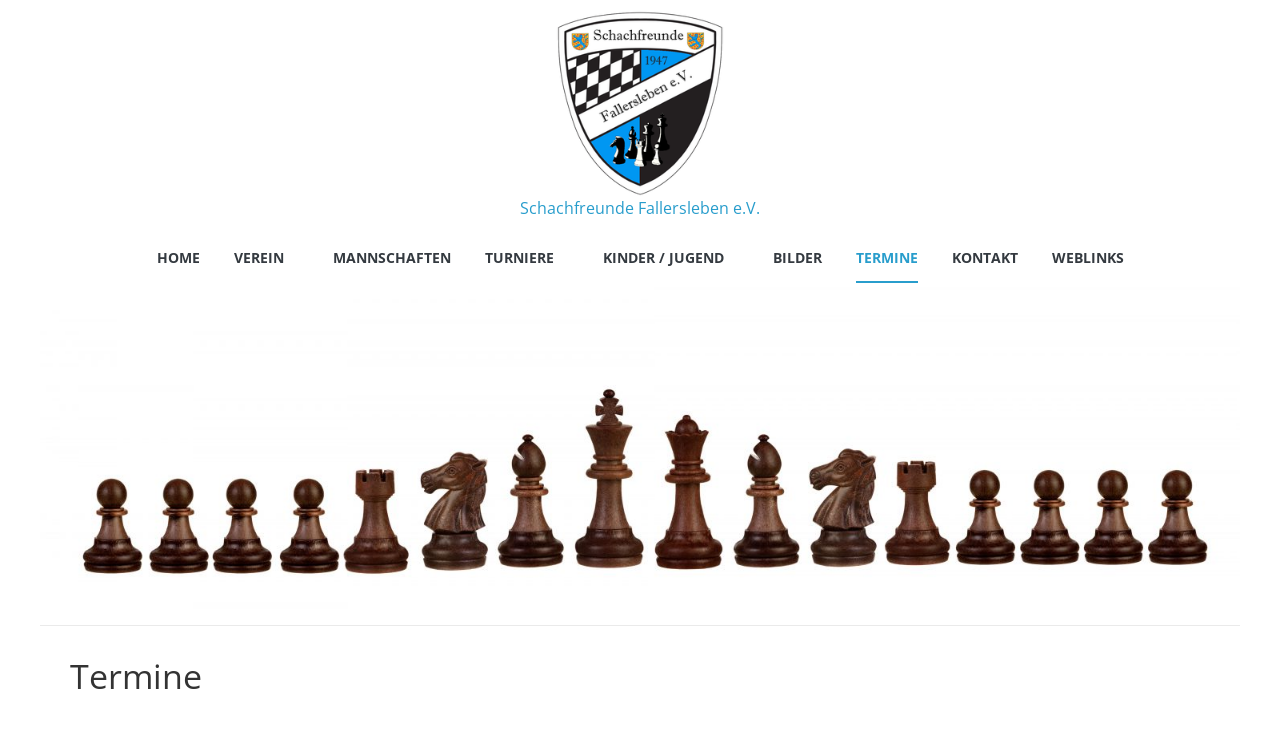

--- FILE ---
content_type: text/html; charset=UTF-8
request_url: https://sf-fallersleben.de/termine/
body_size: 41167
content:
<!DOCTYPE html>
<html lang="de">
<head>
			<meta charset="UTF-8" />
		<meta name="viewport" content="width=device-width, initial-scale=1">
		<link rel="profile" href="http://gmpg.org/xfn/11" />
		<meta name='robots' content='index, follow, max-image-preview:large, max-snippet:-1, max-video-preview:-1' />
	<style>img:is([sizes="auto" i], [sizes^="auto," i]) { contain-intrinsic-size: 3000px 1500px }</style>
	
	<!-- This site is optimized with the Yoast SEO plugin v26.2 - https://yoast.com/wordpress/plugins/seo/ -->
	<title>Termine - Schachfreunde Fallersleben e.V.</title>
	<link rel="canonical" href="https://sf-fallersleben.de/termine/" />
	<meta property="og:locale" content="de_DE" />
	<meta property="og:type" content="article" />
	<meta property="og:title" content="Termine - Schachfreunde Fallersleben e.V." />
	<meta property="og:url" content="https://sf-fallersleben.de/termine/" />
	<meta property="og:site_name" content="Schachfreunde Fallersleben e.V." />
	<meta property="article:modified_time" content="2022-11-01T13:01:26+00:00" />
	<meta name="twitter:card" content="summary_large_image" />
	<meta name="twitter:label1" content="Geschätzte Lesezeit" />
	<meta name="twitter:data1" content="1 Minute" />
	<script type="application/ld+json" class="yoast-schema-graph">{"@context":"https://schema.org","@graph":[{"@type":"WebPage","@id":"https://sf-fallersleben.de/termine/","url":"https://sf-fallersleben.de/termine/","name":"Termine - Schachfreunde Fallersleben e.V.","isPartOf":{"@id":"https://sf-fallersleben.de/#website"},"datePublished":"2019-08-23T10:57:56+00:00","dateModified":"2022-11-01T13:01:26+00:00","breadcrumb":{"@id":"https://sf-fallersleben.de/termine/#breadcrumb"},"inLanguage":"de","potentialAction":[{"@type":"ReadAction","target":["https://sf-fallersleben.de/termine/"]}]},{"@type":"BreadcrumbList","@id":"https://sf-fallersleben.de/termine/#breadcrumb","itemListElement":[{"@type":"ListItem","position":1,"name":"Startseite","item":"https://sf-fallersleben.de/"},{"@type":"ListItem","position":2,"name":"Termine"}]},{"@type":"WebSite","@id":"https://sf-fallersleben.de/#website","url":"https://sf-fallersleben.de/","name":"Schachfreunde Fallersleben e.V.","description":"Schachfreunde Fallersleben e.V.","publisher":{"@id":"https://sf-fallersleben.de/#organization"},"potentialAction":[{"@type":"SearchAction","target":{"@type":"EntryPoint","urlTemplate":"https://sf-fallersleben.de/?s={search_term_string}"},"query-input":{"@type":"PropertyValueSpecification","valueRequired":true,"valueName":"search_term_string"}}],"inLanguage":"de"},{"@type":"Organization","@id":"https://sf-fallersleben.de/#organization","name":"Schachfreunde Fallersleben e.V.","url":"https://sf-fallersleben.de/","logo":{"@type":"ImageObject","inLanguage":"de","@id":"https://sf-fallersleben.de/#/schema/logo/image/","url":"https://sf-fallersleben.de/wp-content/uploads/2019/08/Logo_klein.png","contentUrl":"https://sf-fallersleben.de/wp-content/uploads/2019/08/Logo_klein.png","width":210,"height":232,"caption":"Schachfreunde Fallersleben e.V."},"image":{"@id":"https://sf-fallersleben.de/#/schema/logo/image/"}}]}</script>
	<!-- / Yoast SEO plugin. -->


<link rel="alternate" type="application/rss+xml" title="Schachfreunde Fallersleben e.V. &raquo; Feed" href="https://sf-fallersleben.de/feed/" />
<link rel="alternate" type="application/rss+xml" title="Schachfreunde Fallersleben e.V. &raquo; Kommentar-Feed" href="https://sf-fallersleben.de/comments/feed/" />
<script type="text/javascript">
/* <![CDATA[ */
window._wpemojiSettings = {"baseUrl":"https:\/\/s.w.org\/images\/core\/emoji\/16.0.1\/72x72\/","ext":".png","svgUrl":"https:\/\/s.w.org\/images\/core\/emoji\/16.0.1\/svg\/","svgExt":".svg","source":{"concatemoji":"https:\/\/sf-fallersleben.de\/wp-includes\/js\/wp-emoji-release.min.js?ver=6.8.3"}};
/*! This file is auto-generated */
!function(s,n){var o,i,e;function c(e){try{var t={supportTests:e,timestamp:(new Date).valueOf()};sessionStorage.setItem(o,JSON.stringify(t))}catch(e){}}function p(e,t,n){e.clearRect(0,0,e.canvas.width,e.canvas.height),e.fillText(t,0,0);var t=new Uint32Array(e.getImageData(0,0,e.canvas.width,e.canvas.height).data),a=(e.clearRect(0,0,e.canvas.width,e.canvas.height),e.fillText(n,0,0),new Uint32Array(e.getImageData(0,0,e.canvas.width,e.canvas.height).data));return t.every(function(e,t){return e===a[t]})}function u(e,t){e.clearRect(0,0,e.canvas.width,e.canvas.height),e.fillText(t,0,0);for(var n=e.getImageData(16,16,1,1),a=0;a<n.data.length;a++)if(0!==n.data[a])return!1;return!0}function f(e,t,n,a){switch(t){case"flag":return n(e,"\ud83c\udff3\ufe0f\u200d\u26a7\ufe0f","\ud83c\udff3\ufe0f\u200b\u26a7\ufe0f")?!1:!n(e,"\ud83c\udde8\ud83c\uddf6","\ud83c\udde8\u200b\ud83c\uddf6")&&!n(e,"\ud83c\udff4\udb40\udc67\udb40\udc62\udb40\udc65\udb40\udc6e\udb40\udc67\udb40\udc7f","\ud83c\udff4\u200b\udb40\udc67\u200b\udb40\udc62\u200b\udb40\udc65\u200b\udb40\udc6e\u200b\udb40\udc67\u200b\udb40\udc7f");case"emoji":return!a(e,"\ud83e\udedf")}return!1}function g(e,t,n,a){var r="undefined"!=typeof WorkerGlobalScope&&self instanceof WorkerGlobalScope?new OffscreenCanvas(300,150):s.createElement("canvas"),o=r.getContext("2d",{willReadFrequently:!0}),i=(o.textBaseline="top",o.font="600 32px Arial",{});return e.forEach(function(e){i[e]=t(o,e,n,a)}),i}function t(e){var t=s.createElement("script");t.src=e,t.defer=!0,s.head.appendChild(t)}"undefined"!=typeof Promise&&(o="wpEmojiSettingsSupports",i=["flag","emoji"],n.supports={everything:!0,everythingExceptFlag:!0},e=new Promise(function(e){s.addEventListener("DOMContentLoaded",e,{once:!0})}),new Promise(function(t){var n=function(){try{var e=JSON.parse(sessionStorage.getItem(o));if("object"==typeof e&&"number"==typeof e.timestamp&&(new Date).valueOf()<e.timestamp+604800&&"object"==typeof e.supportTests)return e.supportTests}catch(e){}return null}();if(!n){if("undefined"!=typeof Worker&&"undefined"!=typeof OffscreenCanvas&&"undefined"!=typeof URL&&URL.createObjectURL&&"undefined"!=typeof Blob)try{var e="postMessage("+g.toString()+"("+[JSON.stringify(i),f.toString(),p.toString(),u.toString()].join(",")+"));",a=new Blob([e],{type:"text/javascript"}),r=new Worker(URL.createObjectURL(a),{name:"wpTestEmojiSupports"});return void(r.onmessage=function(e){c(n=e.data),r.terminate(),t(n)})}catch(e){}c(n=g(i,f,p,u))}t(n)}).then(function(e){for(var t in e)n.supports[t]=e[t],n.supports.everything=n.supports.everything&&n.supports[t],"flag"!==t&&(n.supports.everythingExceptFlag=n.supports.everythingExceptFlag&&n.supports[t]);n.supports.everythingExceptFlag=n.supports.everythingExceptFlag&&!n.supports.flag,n.DOMReady=!1,n.readyCallback=function(){n.DOMReady=!0}}).then(function(){return e}).then(function(){var e;n.supports.everything||(n.readyCallback(),(e=n.source||{}).concatemoji?t(e.concatemoji):e.wpemoji&&e.twemoji&&(t(e.twemoji),t(e.wpemoji)))}))}((window,document),window._wpemojiSettings);
/* ]]> */
</script>
<style id='wp-emoji-styles-inline-css' type='text/css'>

	img.wp-smiley, img.emoji {
		display: inline !important;
		border: none !important;
		box-shadow: none !important;
		height: 1em !important;
		width: 1em !important;
		margin: 0 0.07em !important;
		vertical-align: -0.1em !important;
		background: none !important;
		padding: 0 !important;
	}
</style>
<link rel='stylesheet' id='wp-block-library-css' href='https://sf-fallersleben.de/wp-includes/css/dist/block-library/style.min.css?ver=6.8.3' type='text/css' media='all' />
<style id='wp-block-library-theme-inline-css' type='text/css'>
.wp-block-audio :where(figcaption){color:#555;font-size:13px;text-align:center}.is-dark-theme .wp-block-audio :where(figcaption){color:#ffffffa6}.wp-block-audio{margin:0 0 1em}.wp-block-code{border:1px solid #ccc;border-radius:4px;font-family:Menlo,Consolas,monaco,monospace;padding:.8em 1em}.wp-block-embed :where(figcaption){color:#555;font-size:13px;text-align:center}.is-dark-theme .wp-block-embed :where(figcaption){color:#ffffffa6}.wp-block-embed{margin:0 0 1em}.blocks-gallery-caption{color:#555;font-size:13px;text-align:center}.is-dark-theme .blocks-gallery-caption{color:#ffffffa6}:root :where(.wp-block-image figcaption){color:#555;font-size:13px;text-align:center}.is-dark-theme :root :where(.wp-block-image figcaption){color:#ffffffa6}.wp-block-image{margin:0 0 1em}.wp-block-pullquote{border-bottom:4px solid;border-top:4px solid;color:currentColor;margin-bottom:1.75em}.wp-block-pullquote cite,.wp-block-pullquote footer,.wp-block-pullquote__citation{color:currentColor;font-size:.8125em;font-style:normal;text-transform:uppercase}.wp-block-quote{border-left:.25em solid;margin:0 0 1.75em;padding-left:1em}.wp-block-quote cite,.wp-block-quote footer{color:currentColor;font-size:.8125em;font-style:normal;position:relative}.wp-block-quote:where(.has-text-align-right){border-left:none;border-right:.25em solid;padding-left:0;padding-right:1em}.wp-block-quote:where(.has-text-align-center){border:none;padding-left:0}.wp-block-quote.is-large,.wp-block-quote.is-style-large,.wp-block-quote:where(.is-style-plain){border:none}.wp-block-search .wp-block-search__label{font-weight:700}.wp-block-search__button{border:1px solid #ccc;padding:.375em .625em}:where(.wp-block-group.has-background){padding:1.25em 2.375em}.wp-block-separator.has-css-opacity{opacity:.4}.wp-block-separator{border:none;border-bottom:2px solid;margin-left:auto;margin-right:auto}.wp-block-separator.has-alpha-channel-opacity{opacity:1}.wp-block-separator:not(.is-style-wide):not(.is-style-dots){width:100px}.wp-block-separator.has-background:not(.is-style-dots){border-bottom:none;height:1px}.wp-block-separator.has-background:not(.is-style-wide):not(.is-style-dots){height:2px}.wp-block-table{margin:0 0 1em}.wp-block-table td,.wp-block-table th{word-break:normal}.wp-block-table :where(figcaption){color:#555;font-size:13px;text-align:center}.is-dark-theme .wp-block-table :where(figcaption){color:#ffffffa6}.wp-block-video :where(figcaption){color:#555;font-size:13px;text-align:center}.is-dark-theme .wp-block-video :where(figcaption){color:#ffffffa6}.wp-block-video{margin:0 0 1em}:root :where(.wp-block-template-part.has-background){margin-bottom:0;margin-top:0;padding:1.25em 2.375em}
</style>
<style id='classic-theme-styles-inline-css' type='text/css'>
/*! This file is auto-generated */
.wp-block-button__link{color:#fff;background-color:#32373c;border-radius:9999px;box-shadow:none;text-decoration:none;padding:calc(.667em + 2px) calc(1.333em + 2px);font-size:1.125em}.wp-block-file__button{background:#32373c;color:#fff;text-decoration:none}
</style>
<style id='global-styles-inline-css' type='text/css'>
:root{--wp--preset--aspect-ratio--square: 1;--wp--preset--aspect-ratio--4-3: 4/3;--wp--preset--aspect-ratio--3-4: 3/4;--wp--preset--aspect-ratio--3-2: 3/2;--wp--preset--aspect-ratio--2-3: 2/3;--wp--preset--aspect-ratio--16-9: 16/9;--wp--preset--aspect-ratio--9-16: 9/16;--wp--preset--color--black: #000000;--wp--preset--color--cyan-bluish-gray: #abb8c3;--wp--preset--color--white: #ffffff;--wp--preset--color--pale-pink: #f78da7;--wp--preset--color--vivid-red: #cf2e2e;--wp--preset--color--luminous-vivid-orange: #ff6900;--wp--preset--color--luminous-vivid-amber: #fcb900;--wp--preset--color--light-green-cyan: #7bdcb5;--wp--preset--color--vivid-green-cyan: #00d084;--wp--preset--color--pale-cyan-blue: #8ed1fc;--wp--preset--color--vivid-cyan-blue: #0693e3;--wp--preset--color--vivid-purple: #9b51e0;--wp--preset--gradient--vivid-cyan-blue-to-vivid-purple: linear-gradient(135deg,rgba(6,147,227,1) 0%,rgb(155,81,224) 100%);--wp--preset--gradient--light-green-cyan-to-vivid-green-cyan: linear-gradient(135deg,rgb(122,220,180) 0%,rgb(0,208,130) 100%);--wp--preset--gradient--luminous-vivid-amber-to-luminous-vivid-orange: linear-gradient(135deg,rgba(252,185,0,1) 0%,rgba(255,105,0,1) 100%);--wp--preset--gradient--luminous-vivid-orange-to-vivid-red: linear-gradient(135deg,rgba(255,105,0,1) 0%,rgb(207,46,46) 100%);--wp--preset--gradient--very-light-gray-to-cyan-bluish-gray: linear-gradient(135deg,rgb(238,238,238) 0%,rgb(169,184,195) 100%);--wp--preset--gradient--cool-to-warm-spectrum: linear-gradient(135deg,rgb(74,234,220) 0%,rgb(151,120,209) 20%,rgb(207,42,186) 40%,rgb(238,44,130) 60%,rgb(251,105,98) 80%,rgb(254,248,76) 100%);--wp--preset--gradient--blush-light-purple: linear-gradient(135deg,rgb(255,206,236) 0%,rgb(152,150,240) 100%);--wp--preset--gradient--blush-bordeaux: linear-gradient(135deg,rgb(254,205,165) 0%,rgb(254,45,45) 50%,rgb(107,0,62) 100%);--wp--preset--gradient--luminous-dusk: linear-gradient(135deg,rgb(255,203,112) 0%,rgb(199,81,192) 50%,rgb(65,88,208) 100%);--wp--preset--gradient--pale-ocean: linear-gradient(135deg,rgb(255,245,203) 0%,rgb(182,227,212) 50%,rgb(51,167,181) 100%);--wp--preset--gradient--electric-grass: linear-gradient(135deg,rgb(202,248,128) 0%,rgb(113,206,126) 100%);--wp--preset--gradient--midnight: linear-gradient(135deg,rgb(2,3,129) 0%,rgb(40,116,252) 100%);--wp--preset--font-size--small: 13px;--wp--preset--font-size--medium: 20px;--wp--preset--font-size--large: 36px;--wp--preset--font-size--x-large: 42px;--wp--preset--spacing--20: 0.44rem;--wp--preset--spacing--30: 0.67rem;--wp--preset--spacing--40: 1rem;--wp--preset--spacing--50: 1.5rem;--wp--preset--spacing--60: 2.25rem;--wp--preset--spacing--70: 3.38rem;--wp--preset--spacing--80: 5.06rem;--wp--preset--shadow--natural: 6px 6px 9px rgba(0, 0, 0, 0.2);--wp--preset--shadow--deep: 12px 12px 50px rgba(0, 0, 0, 0.4);--wp--preset--shadow--sharp: 6px 6px 0px rgba(0, 0, 0, 0.2);--wp--preset--shadow--outlined: 6px 6px 0px -3px rgba(255, 255, 255, 1), 6px 6px rgba(0, 0, 0, 1);--wp--preset--shadow--crisp: 6px 6px 0px rgba(0, 0, 0, 1);--wp--custom--team-manager--layouts--grid--columns--min: 1;--wp--custom--team-manager--layouts--grid--columns--max: 6;--wp--custom--team-manager--layouts--grid--columns--default: 3;--wp--custom--team-manager--layouts--grid--gap--small: 1rem;--wp--custom--team-manager--layouts--grid--gap--medium: 2rem;--wp--custom--team-manager--layouts--grid--gap--large: 3rem;--wp--custom--team-manager--layouts--list--spacing: 2rem;--wp--custom--team-manager--layouts--slider--autoplay: 1;--wp--custom--team-manager--layouts--slider--dots: 1;--wp--custom--team-manager--layouts--slider--arrows: 1;--wp--custom--team-manager--colors--primary: #007cba;--wp--custom--team-manager--colors--secondary: #50575e;--wp--custom--team-manager--colors--accent: #00a0d2;}:where(.is-layout-flex){gap: 0.5em;}:where(.is-layout-grid){gap: 0.5em;}body .is-layout-flex{display: flex;}.is-layout-flex{flex-wrap: wrap;align-items: center;}.is-layout-flex > :is(*, div){margin: 0;}body .is-layout-grid{display: grid;}.is-layout-grid > :is(*, div){margin: 0;}:where(.wp-block-columns.is-layout-flex){gap: 2em;}:where(.wp-block-columns.is-layout-grid){gap: 2em;}:where(.wp-block-post-template.is-layout-flex){gap: 1.25em;}:where(.wp-block-post-template.is-layout-grid){gap: 1.25em;}.has-black-color{color: var(--wp--preset--color--black) !important;}.has-cyan-bluish-gray-color{color: var(--wp--preset--color--cyan-bluish-gray) !important;}.has-white-color{color: var(--wp--preset--color--white) !important;}.has-pale-pink-color{color: var(--wp--preset--color--pale-pink) !important;}.has-vivid-red-color{color: var(--wp--preset--color--vivid-red) !important;}.has-luminous-vivid-orange-color{color: var(--wp--preset--color--luminous-vivid-orange) !important;}.has-luminous-vivid-amber-color{color: var(--wp--preset--color--luminous-vivid-amber) !important;}.has-light-green-cyan-color{color: var(--wp--preset--color--light-green-cyan) !important;}.has-vivid-green-cyan-color{color: var(--wp--preset--color--vivid-green-cyan) !important;}.has-pale-cyan-blue-color{color: var(--wp--preset--color--pale-cyan-blue) !important;}.has-vivid-cyan-blue-color{color: var(--wp--preset--color--vivid-cyan-blue) !important;}.has-vivid-purple-color{color: var(--wp--preset--color--vivid-purple) !important;}.has-black-background-color{background-color: var(--wp--preset--color--black) !important;}.has-cyan-bluish-gray-background-color{background-color: var(--wp--preset--color--cyan-bluish-gray) !important;}.has-white-background-color{background-color: var(--wp--preset--color--white) !important;}.has-pale-pink-background-color{background-color: var(--wp--preset--color--pale-pink) !important;}.has-vivid-red-background-color{background-color: var(--wp--preset--color--vivid-red) !important;}.has-luminous-vivid-orange-background-color{background-color: var(--wp--preset--color--luminous-vivid-orange) !important;}.has-luminous-vivid-amber-background-color{background-color: var(--wp--preset--color--luminous-vivid-amber) !important;}.has-light-green-cyan-background-color{background-color: var(--wp--preset--color--light-green-cyan) !important;}.has-vivid-green-cyan-background-color{background-color: var(--wp--preset--color--vivid-green-cyan) !important;}.has-pale-cyan-blue-background-color{background-color: var(--wp--preset--color--pale-cyan-blue) !important;}.has-vivid-cyan-blue-background-color{background-color: var(--wp--preset--color--vivid-cyan-blue) !important;}.has-vivid-purple-background-color{background-color: var(--wp--preset--color--vivid-purple) !important;}.has-black-border-color{border-color: var(--wp--preset--color--black) !important;}.has-cyan-bluish-gray-border-color{border-color: var(--wp--preset--color--cyan-bluish-gray) !important;}.has-white-border-color{border-color: var(--wp--preset--color--white) !important;}.has-pale-pink-border-color{border-color: var(--wp--preset--color--pale-pink) !important;}.has-vivid-red-border-color{border-color: var(--wp--preset--color--vivid-red) !important;}.has-luminous-vivid-orange-border-color{border-color: var(--wp--preset--color--luminous-vivid-orange) !important;}.has-luminous-vivid-amber-border-color{border-color: var(--wp--preset--color--luminous-vivid-amber) !important;}.has-light-green-cyan-border-color{border-color: var(--wp--preset--color--light-green-cyan) !important;}.has-vivid-green-cyan-border-color{border-color: var(--wp--preset--color--vivid-green-cyan) !important;}.has-pale-cyan-blue-border-color{border-color: var(--wp--preset--color--pale-cyan-blue) !important;}.has-vivid-cyan-blue-border-color{border-color: var(--wp--preset--color--vivid-cyan-blue) !important;}.has-vivid-purple-border-color{border-color: var(--wp--preset--color--vivid-purple) !important;}.has-vivid-cyan-blue-to-vivid-purple-gradient-background{background: var(--wp--preset--gradient--vivid-cyan-blue-to-vivid-purple) !important;}.has-light-green-cyan-to-vivid-green-cyan-gradient-background{background: var(--wp--preset--gradient--light-green-cyan-to-vivid-green-cyan) !important;}.has-luminous-vivid-amber-to-luminous-vivid-orange-gradient-background{background: var(--wp--preset--gradient--luminous-vivid-amber-to-luminous-vivid-orange) !important;}.has-luminous-vivid-orange-to-vivid-red-gradient-background{background: var(--wp--preset--gradient--luminous-vivid-orange-to-vivid-red) !important;}.has-very-light-gray-to-cyan-bluish-gray-gradient-background{background: var(--wp--preset--gradient--very-light-gray-to-cyan-bluish-gray) !important;}.has-cool-to-warm-spectrum-gradient-background{background: var(--wp--preset--gradient--cool-to-warm-spectrum) !important;}.has-blush-light-purple-gradient-background{background: var(--wp--preset--gradient--blush-light-purple) !important;}.has-blush-bordeaux-gradient-background{background: var(--wp--preset--gradient--blush-bordeaux) !important;}.has-luminous-dusk-gradient-background{background: var(--wp--preset--gradient--luminous-dusk) !important;}.has-pale-ocean-gradient-background{background: var(--wp--preset--gradient--pale-ocean) !important;}.has-electric-grass-gradient-background{background: var(--wp--preset--gradient--electric-grass) !important;}.has-midnight-gradient-background{background: var(--wp--preset--gradient--midnight) !important;}.has-small-font-size{font-size: var(--wp--preset--font-size--small) !important;}.has-medium-font-size{font-size: var(--wp--preset--font-size--medium) !important;}.has-large-font-size{font-size: var(--wp--preset--font-size--large) !important;}.has-x-large-font-size{font-size: var(--wp--preset--font-size--x-large) !important;}
:where(.wp-block-post-template.is-layout-flex){gap: 1.25em;}:where(.wp-block-post-template.is-layout-grid){gap: 1.25em;}
:where(.wp-block-columns.is-layout-flex){gap: 2em;}:where(.wp-block-columns.is-layout-grid){gap: 2em;}
:root :where(.wp-block-pullquote){font-size: 1.5em;line-height: 1.6;}
:root :where(.wp-block-wp-team-manager-team-block){margin-top: var(--wp--preset--spacing--40);margin-bottom: var(--wp--preset--spacing--40);}
:root :where(.wp-block-wp-team-manager-team-block h1){font-size: var(--wp--preset--font-size--x-large);}
:root :where(.wp-block-wp-team-manager-team-block h2){font-size: var(--wp--preset--font-size--large);}
:root :where(.wp-block-wp-team-manager-team-block h3){font-size: var(--wp--preset--font-size--medium);}
</style>
<link rel='stylesheet' id='wpsm_tabs_r-font-awesome-front-css' href='https://sf-fallersleben.de/wp-content/plugins/tabs-responsive/assets/css/font-awesome/css/font-awesome.min.css?ver=6.8.3' type='text/css' media='all' />
<link rel='stylesheet' id='wpsm_tabs_r_bootstrap-front-css' href='https://sf-fallersleben.de/wp-content/plugins/tabs-responsive/assets/css/bootstrap-front.css?ver=6.8.3' type='text/css' media='all' />
<link rel='stylesheet' id='wpsm_tabs_r_animate-css' href='https://sf-fallersleben.de/wp-content/plugins/tabs-responsive/assets/css/animate.css?ver=6.8.3' type='text/css' media='all' />
<link rel='stylesheet' id='vsel-style-css' href='https://sf-fallersleben.de/wp-content/plugins/very-simple-event-list/css/vsel-style.min.css?ver=6.8.3' type='text/css' media='all' />
<link rel='stylesheet' id='colormag_style-css' href='https://sf-fallersleben.de/wp-content/themes/colormag/style.css?ver=2.1.8' type='text/css' media='all' />
<link rel='stylesheet' id='colormag-fontawesome-css' href='https://sf-fallersleben.de/wp-content/themes/colormag/fontawesome/css/font-awesome.min.css?ver=2.1.8' type='text/css' media='all' />
<script type="text/javascript" src="https://sf-fallersleben.de/wp-includes/js/jquery/jquery.min.js?ver=3.7.1" id="jquery-core-js"></script>
<script type="text/javascript" src="https://sf-fallersleben.de/wp-includes/js/jquery/jquery-migrate.min.js?ver=3.4.1" id="jquery-migrate-js"></script>
<!--[if lte IE 8]>
<script type="text/javascript" src="https://sf-fallersleben.de/wp-content/themes/colormag/js/html5shiv.min.js?ver=2.1.8" id="html5-js"></script>
<![endif]-->
<link rel="https://api.w.org/" href="https://sf-fallersleben.de/wp-json/" /><link rel="alternate" title="JSON" type="application/json" href="https://sf-fallersleben.de/wp-json/wp/v2/pages/153" /><link rel="EditURI" type="application/rsd+xml" title="RSD" href="https://sf-fallersleben.de/xmlrpc.php?rsd" />
<meta name="generator" content="WordPress 6.8.3" />
<link rel='shortlink' href='https://sf-fallersleben.de/?p=153' />
<link rel="alternate" title="oEmbed (JSON)" type="application/json+oembed" href="https://sf-fallersleben.de/wp-json/oembed/1.0/embed?url=https%3A%2F%2Fsf-fallersleben.de%2Ftermine%2F" />
<link rel="alternate" title="oEmbed (XML)" type="text/xml+oembed" href="https://sf-fallersleben.de/wp-json/oembed/1.0/embed?url=https%3A%2F%2Fsf-fallersleben.de%2Ftermine%2F&#038;format=xml" />
<style type='text/css' media='screen'></style><style type='text/css' media='screen'>
					.team-member-socials a,
					.team-member-other-info .fas {
						font-size: 16px !important;
					}
				</style><style>.wtm-sr-only { position: absolute; width: 1px; height: 1px; padding: 0; margin: -1px; overflow: hidden; clip: rect(0,0,0,0); white-space: nowrap; border: 0; }</style><script>document.addEventListener("DOMContentLoaded", function() {if ("loading" in HTMLImageElement.prototype) {
				const images = document.querySelectorAll(".team-member img, .wtm-team-member img");
				images.forEach(img => { if (!img.hasAttribute("loading")) img.loading = "lazy"; });
			}const criticalImages = document.querySelectorAll(".team-member img, .wtm-team-member img");
			for (let i = 0; i < Math.min(3, criticalImages.length); i++) {
				criticalImages[i].loading = "eager";
			}document.querySelectorAll(".team-member, .wtm-team-member").forEach(member => {
				const links = member.querySelectorAll("a");
				links.forEach((link, index) => {
					link.setAttribute("tabindex", "0");
					if (index === 0) link.setAttribute("aria-label", "Team member profile");
				});
			});document.querySelectorAll(".team-member img, .wtm-team-member img").forEach(img => {
				if (!img.alt) {
					const memberName = img.closest(".team-member, .wtm-team-member")?.querySelector(".team-name, h3, h4")?.textContent;
					if (memberName) img.alt = "Photo of " + memberName.trim();
				}
			});});</script><link rel="icon" href="https://sf-fallersleben.de/wp-content/uploads/2019/08/cropped-Logo-32x32.png" sizes="32x32" />
<link rel="icon" href="https://sf-fallersleben.de/wp-content/uploads/2019/08/cropped-Logo-192x192.png" sizes="192x192" />
<link rel="apple-touch-icon" href="https://sf-fallersleben.de/wp-content/uploads/2019/08/cropped-Logo-180x180.png" />
<meta name="msapplication-TileImage" content="https://sf-fallersleben.de/wp-content/uploads/2019/08/cropped-Logo-270x270.png" />
		<style type="text/css" id="wp-custom-css">
			.footer-socket-wrapper {display:none; }
.footer-widgets-area{padding-top:10px;
padding-bottom:0px}

body{
	background-color:white;
}
#masthead.colormag-header-classic #site-navigation .menu-toggle{
	border:none;
}
#header-logo-image img{
	width:168px;
	height:186px;
}
#site-description {
    line-height: 24px;
    font-size: 16px;
    color: #289dcc;
    padding-bottom: 0px;
    font-family: 'Open Sans', serif;
}
#masthead.colormag-header-classic #header-text-nav-wrap{
	
	padding: 0px 0 0px;
}

#site-title{
	display:none;
}
 

.blog .post:nth-child(2n+1){

                width:100%;

                float:none;
	padding-bottom:50px;

}

.blog .post:nth-child(2n){

                width:100%;

                float:none;
				padding-bottom:50px;
}

.wp-block-file .wp-block-file__button{
	background-color:#289dcc;
}
.wp-block-button__link{
	background-color: #289dcc;
}

a.next{
font-size:0px;
	
}
a.prev{
	font-size:0px;
}

a.next:after{
	font-size:18px;
	content: '← Ältere Beiträge'
}
a.prev:after{
	font-size:18px;
	content:'Neuere Beiträge →'
}
li.next{
	margin-top:26px;
	
}
.vsel-meta-left{
	width: 100% !important;
}
		</style>
		</head>

<body class="wp-singular page-template-default page page-id-153 wp-custom-logo wp-embed-responsive wp-theme-colormag no-sidebar-full-width box-layout modula-best-grid-gallery">

		<div id="page" class="hfeed site">
				<a class="skip-link screen-reader-text" href="#main">Zum Inhalt springen</a>
				<header id="masthead" class="site-header clearfix colormag-header-classic">
				<div id="header-text-nav-container" class="clearfix">
		
		<div class="inner-wrap">
			<div id="header-text-nav-wrap" class="clearfix">

				<div id="header-left-section">
											<div id="header-logo-image">
							<a href="https://sf-fallersleben.de/" class="custom-logo-link" rel="home"><img width="210" height="232" src="https://sf-fallersleben.de/wp-content/uploads/2019/08/Logo_original.png" class="custom-logo" alt="Schachfreunde Fallersleben e.V." decoding="async" /></a>						</div><!-- #header-logo-image -->
						
					<div id="header-text" class="">
													<h3 id="site-title">
								<a href="https://sf-fallersleben.de/" title="Schachfreunde Fallersleben e.V." rel="home">Schachfreunde Fallersleben e.V.</a>
							</h3>
						
													<p id="site-description">
								Schachfreunde Fallersleben e.V.							</p><!-- #site-description -->
											</div><!-- #header-text -->
				</div><!-- #header-left-section -->

				<div id="header-right-section">
									</div><!-- #header-right-section -->

			</div><!-- #header-text-nav-wrap -->
		</div><!-- .inner-wrap -->

		
		<nav id="site-navigation" class="main-navigation clearfix" role="navigation">
			<div class="inner-wrap clearfix">
				
				
				<p class="menu-toggle"></p>
				<div class="menu-primary-container"><ul id="menu-main" class="menu"><li id="menu-item-20" class="menu-item menu-item-type-post_type menu-item-object-page menu-item-20"><a href="https://sf-fallersleben.de/home/">Home</a></li>
<li id="menu-item-380" class="menu-item menu-item-type-custom menu-item-object-custom menu-item-has-children menu-item-380"><a href="/verein/ueber-uns/">Verein</a>
<ul class="sub-menu">
	<li id="menu-item-188" class="menu-item menu-item-type-post_type menu-item-object-page menu-item-188"><a href="https://sf-fallersleben.de/ueber-uns/">Über uns</a></li>
	<li id="menu-item-325" class="menu-item menu-item-type-post_type menu-item-object-page menu-item-325"><a href="https://sf-fallersleben.de/vorstand/">Vorstand</a></li>
	<li id="menu-item-322" class="menu-item menu-item-type-custom menu-item-object-custom menu-item-322"><a target="_blank" href="https://www.schachbund.de/verein/70230.html">Mitglieder</a></li>
	<li id="menu-item-202" class="menu-item menu-item-type-post_type menu-item-object-page menu-item-202"><a href="https://sf-fallersleben.de/mitglied-werden/">Mitglied werden</a></li>
	<li id="menu-item-351" class="menu-item menu-item-type-post_type menu-item-object-page menu-item-351"><a href="https://sf-fallersleben.de/lage-und-anreise/">Lage und Anreise</a></li>
</ul>
</li>
<li id="menu-item-109" class="menu-item menu-item-type-post_type menu-item-object-page menu-item-109"><a href="https://sf-fallersleben.de/mannschaften/">Mannschaften</a></li>
<li id="menu-item-497" class="menu-item menu-item-type-custom menu-item-object-custom menu-item-has-children menu-item-497"><a>Turniere</a>
<ul class="sub-menu">
	<li id="menu-item-503" class="menu-item menu-item-type-post_type menu-item-object-page menu-item-503"><a href="https://sf-fallersleben.de/hall-of-fame/">Hall of Fame</a></li>
	<li id="menu-item-500" class="menu-item menu-item-type-post_type menu-item-object-page menu-item-500"><a href="https://sf-fallersleben.de/vereinsmeisterschaft/">Vereinsmeisterschaft</a></li>
	<li id="menu-item-498" class="menu-item menu-item-type-post_type menu-item-object-page menu-item-498"><a href="https://sf-fallersleben.de/vereinsblitzen/">Vereinsblitzen</a></li>
	<li id="menu-item-1356" class="menu-item menu-item-type-post_type menu-item-object-page menu-item-1356"><a href="https://sf-fallersleben.de/vereinspokal/">Vereinspokal</a></li>
	<li id="menu-item-499" class="menu-item menu-item-type-post_type menu-item-object-page menu-item-499"><a href="https://sf-fallersleben.de/sommerschachturnier/">Sommerschachturniere</a></li>
	<li id="menu-item-564" class="menu-item menu-item-type-post_type menu-item-object-page menu-item-564"><a href="https://sf-fallersleben.de/lubbe-partnersimultan-2017/">Partnersimultan 2017</a></li>
</ul>
</li>
<li id="menu-item-733" class="menu-item menu-item-type-post_type menu-item-object-page menu-item-has-children menu-item-733"><a href="https://sf-fallersleben.de/kinder-jugend/">Kinder / Jugend</a>
<ul class="sub-menu">
	<li id="menu-item-2144" class="menu-item menu-item-type-post_type menu-item-object-page menu-item-2144"><a href="https://sf-fallersleben.de/kinder-jugend/">News Kinder / Jugend</a></li>
	<li id="menu-item-1294" class="menu-item menu-item-type-post_type menu-item-object-page menu-item-1294"><a href="https://sf-fallersleben.de/kinder-jugend/jugendvereinsmeisterschaft/">Jugendturniere</a></li>
	<li id="menu-item-898" class="menu-item menu-item-type-post_type menu-item-object-page menu-item-898"><a href="https://sf-fallersleben.de/kinder-jugend/schachschule-sf-fallersleben/">Schachschule</a></li>
</ul>
</li>
<li id="menu-item-128" class="menu-item menu-item-type-post_type menu-item-object-page menu-item-128"><a href="https://sf-fallersleben.de/bilder/">Bilder</a></li>
<li id="menu-item-154" class="menu-item menu-item-type-post_type menu-item-object-page current-menu-item page_item page-item-153 current_page_item menu-item-154"><a href="https://sf-fallersleben.de/termine/" aria-current="page">Termine</a></li>
<li id="menu-item-131" class="menu-item menu-item-type-post_type menu-item-object-page menu-item-131"><a href="https://sf-fallersleben.de/kontakt/">Kontakt</a></li>
<li id="menu-item-833" class="menu-item menu-item-type-post_type menu-item-object-page menu-item-833"><a href="https://sf-fallersleben.de/weblinks/">Weblinks</a></li>
</ul></div>
			</div>
		</nav>

		<div id="wp-custom-header" class="wp-custom-header"><div class="header-image-wrap"><img src="https://sf-fallersleben.de/wp-content/uploads/2019/09/cropped-AdobeStock_230218412.jpeg" class="header-image" width="1500" height="428" alt="Schachfreunde Fallersleben e.V."></div></div>		</div><!-- #header-text-nav-container -->
				</header><!-- #masthead -->
				<div id="main" class="clearfix">
				<div class="inner-wrap clearfix">
		
	<div id="primary">
		<div id="content" class="clearfix">
			
<article id="post-153" class="post-153 page type-page status-publish hentry">
	
	
			<header class="entry-header">
			<h2 class="entry-title">
				Termine			</h2 >
		</header>

		
	<div class="entry-content clearfix">
		
<hr class="wp-block-separator has-css-opacity"/>



<div id="vsel" class="vsel-shortcode vsel-shortcode-upcoming-events"><div id="event-2924" class="vsel-content vsel-upcoming vsel-future"><div class="vsel-meta vsel-alignleft" style="width:60%;"><h3 class="vsel-meta-title">2. Spieltag Mannschaftskampf</h3><div class="vsel-meta-date vsel-meta-single-date">Datum: <span>Sonntag, 16. November 2025</span></div><div class="vsel-meta-time">Uhrzeit: <span>10:00</span></div></div><div class="vsel-info vsel-alignright" style="width:36%;"><div class="vsel-text"></div></div></div><div id="event-2925" class="vsel-content vsel-upcoming vsel-future"><div class="vsel-meta vsel-alignleft" style="width:60%;"><h3 class="vsel-meta-title">3. Spieltag Mannschaftskampf</h3><div class="vsel-meta-date vsel-meta-single-date">Datum: <span>Sonntag, 7. Dezember 2025</span></div><div class="vsel-meta-time">Uhrzeit: <span>10:00</span></div></div><div class="vsel-info vsel-alignright" style="width:36%;"><div class="vsel-text"></div></div></div><div id="event-2928" class="vsel-content vsel-upcoming vsel-future"><div class="vsel-meta vsel-alignleft" style="width:60%;"><h3 class="vsel-meta-title">4. Spieltag Mannschaftskampf</h3><div class="vsel-meta-date vsel-meta-single-date">Datum: <span>Sonntag, 18. Januar 2026</span></div><div class="vsel-meta-time">Uhrzeit: <span>10:00</span></div></div><div class="vsel-info vsel-alignright" style="width:36%;"><div class="vsel-text"></div></div></div><div id="event-2929" class="vsel-content vsel-upcoming vsel-future"><div class="vsel-meta vsel-alignleft" style="width:60%;"><h3 class="vsel-meta-title">5. Spieltag Mannschaftskampf</h3><div class="vsel-meta-date vsel-meta-single-date">Datum: <span>Sonntag, 8. Februar 2026</span></div><div class="vsel-meta-time">Uhrzeit: <span>10:00</span></div></div><div class="vsel-info vsel-alignright" style="width:36%;"><div class="vsel-text"></div></div></div><div id="event-2930" class="vsel-content vsel-upcoming vsel-future"><div class="vsel-meta vsel-alignleft" style="width:60%;"><h3 class="vsel-meta-title">6. Spieltag Mannschaftskampf</h3><div class="vsel-meta-date vsel-meta-single-date">Datum: <span>Sonntag, 1. März 2026</span></div><div class="vsel-meta-time">Uhrzeit: <span>10:00</span></div></div><div class="vsel-info vsel-alignright" style="width:36%;"><div class="vsel-text"></div></div></div><div id="event-2931" class="vsel-content vsel-upcoming vsel-future"><div class="vsel-meta vsel-alignleft" style="width:60%;"><h3 class="vsel-meta-title">7. Spieltag Mannschaftskampf</h3><div class="vsel-meta-date vsel-meta-single-date">Datum: <span>Sonntag, 22. März 2026</span></div><div class="vsel-meta-time">Uhrzeit: <span>10:00</span></div></div><div class="vsel-info vsel-alignright" style="width:36%;"><div class="vsel-text"></div></div></div><div id="event-2932" class="vsel-content vsel-upcoming vsel-future"><div class="vsel-meta vsel-alignleft" style="width:60%;"><h3 class="vsel-meta-title">8. Spieltag Mannschaftskampf</h3><div class="vsel-meta-date vsel-meta-single-date">Datum: <span>Sonntag, 12. April 2026</span></div><div class="vsel-meta-time">Uhrzeit: <span>10:00</span></div></div><div class="vsel-info vsel-alignright" style="width:36%;"><div class="vsel-text"></div></div></div><div id="event-2933" class="vsel-content vsel-upcoming vsel-future"><div class="vsel-meta vsel-alignleft" style="width:60%;"><h3 class="vsel-meta-title">9. Spieltag Mannschaftskampf</h3><div class="vsel-meta-date vsel-meta-single-date">Datum: <span>Sonntag, 26. April 2026</span></div><div class="vsel-meta-time">Uhrzeit: <span>10:00</span></div></div><div class="vsel-info vsel-alignright" style="width:36%;"><div class="vsel-text"></div></div></div></div>



<hr class="wp-block-separator has-css-opacity"/>
	</div>

	<div class="entry-footer">
			</div>

	</article>
		</div><!-- #content -->
	</div><!-- #primary -->

		</div><!-- .inner-wrap -->
				</div><!-- #main -->
				<footer id="colophon" class="clearfix ">
		
<div class="footer-widgets-wrapper">
	<div class="inner-wrap">
		<div class="footer-widgets-area clearfix">
			<div class="tg-footer-main-widget">
				<div class="tg-first-footer-widget">
					<aside id="text-4" class="widget widget_text clearfix">			<div class="textwidget"><p>© Schachfreunde Fallersleben e.V.<br />
<a href="http://sf-fallersleben.de/impressum/">Impressum</a> | <a href="http://sf-fallersleben.de/verein/satzung/">Satzung</a> | <a href="http://sf-fallersleben.de/datenschutzerklaerung/">Datenschutzerklärung</a></p>
</div>
		</aside>				</div>
			</div>

			<div class="tg-footer-other-widgets">
				<div class="tg-second-footer-widget">
									</div>
				<div class="tg-third-footer-widget">
									</div>
				<div class="tg-fourth-footer-widget">
									</div>
			</div>
		</div>
	</div>
</div>
		<div class="footer-socket-wrapper clearfix">
			<div class="inner-wrap">
				<div class="footer-socket-area">
		
		<div class="footer-socket-right-section">
					</div>

				<div class="footer-socket-left-section">
			<div class="copyright">Copyright &copy; 2025 <a href="https://sf-fallersleben.de/" title="Schachfreunde Fallersleben e.V." ><span>Schachfreunde Fallersleben e.V.</span></a>. Alle Rechte vorbehalten.<br>Theme: <a href="https://themegrill.com/themes/colormag" target="_blank" title="ColorMag" rel="nofollow"><span>ColorMag</span></a> von ThemeGrill. Bereitgestellt von <a href="https://wordpress.org" target="_blank" title="WordPress" rel="nofollow"><span>WordPress</span></a>.</div>		</div>
				</div><!-- .footer-socket-area -->
					</div><!-- .inner-wrap -->
		</div><!-- .footer-socket-wrapper -->
				</footer><!-- #colophon -->
				<a href="#masthead" id="scroll-up"><i class="fa fa-chevron-up"></i></a>
				</div><!-- #page -->
		<script type="speculationrules">
{"prefetch":[{"source":"document","where":{"and":[{"href_matches":"\/*"},{"not":{"href_matches":["\/wp-*.php","\/wp-admin\/*","\/wp-content\/uploads\/*","\/wp-content\/*","\/wp-content\/plugins\/*","\/wp-content\/themes\/colormag\/*","\/*\\?(.+)"]}},{"not":{"selector_matches":"a[rel~=\"nofollow\"]"}},{"not":{"selector_matches":".no-prefetch, .no-prefetch a"}}]},"eagerness":"conservative"}]}
</script>
<script type="text/javascript" src="https://sf-fallersleben.de/wp-content/plugins/tabs-responsive/assets/js/tabs-custom.js?ver=6.8.3" id="wpsm_tabs_r_custom-js-front-js"></script>
<script type="text/javascript" src="https://sf-fallersleben.de/wp-content/themes/colormag/js/jquery.bxslider.min.js?ver=2.1.8" id="colormag-bxslider-js"></script>
<script type="text/javascript" src="https://sf-fallersleben.de/wp-content/themes/colormag/js/navigation.min.js?ver=2.1.8" id="colormag-navigation-js"></script>
<script type="text/javascript" src="https://sf-fallersleben.de/wp-content/themes/colormag/js/fitvids/jquery.fitvids.min.js?ver=2.1.8" id="colormag-fitvids-js"></script>
<script type="text/javascript" src="https://sf-fallersleben.de/wp-content/themes/colormag/js/skip-link-focus-fix.min.js?ver=2.1.8" id="colormag-skip-link-focus-fix-js"></script>
<script type="text/javascript" src="https://sf-fallersleben.de/wp-content/themes/colormag/js/colormag-custom.min.js?ver=2.1.8" id="colormag-custom-js"></script>
<script type="text/javascript" id="wtm-live-search-js-extra">
/* <![CDATA[ */
var wtm_ajax = {"ajax_url":"https:\/\/sf-fallersleben.de\/wp-admin\/admin-ajax.php","nonce":"59c07c9bcc"};
/* ]]> */
</script>
<script type="text/javascript" src="https://sf-fallersleben.de/wp-content/plugins/wp-team-manager/public/assets/js/live-search.js?ver=2.4.2" id="wtm-live-search-js"></script>

</body>
</html>

<!-- Dynamic page generated in 1.053 seconds. -->
<!-- Cached page generated by WP-Super-Cache on 2025-11-03 12:32:39 -->

<!-- super cache -->